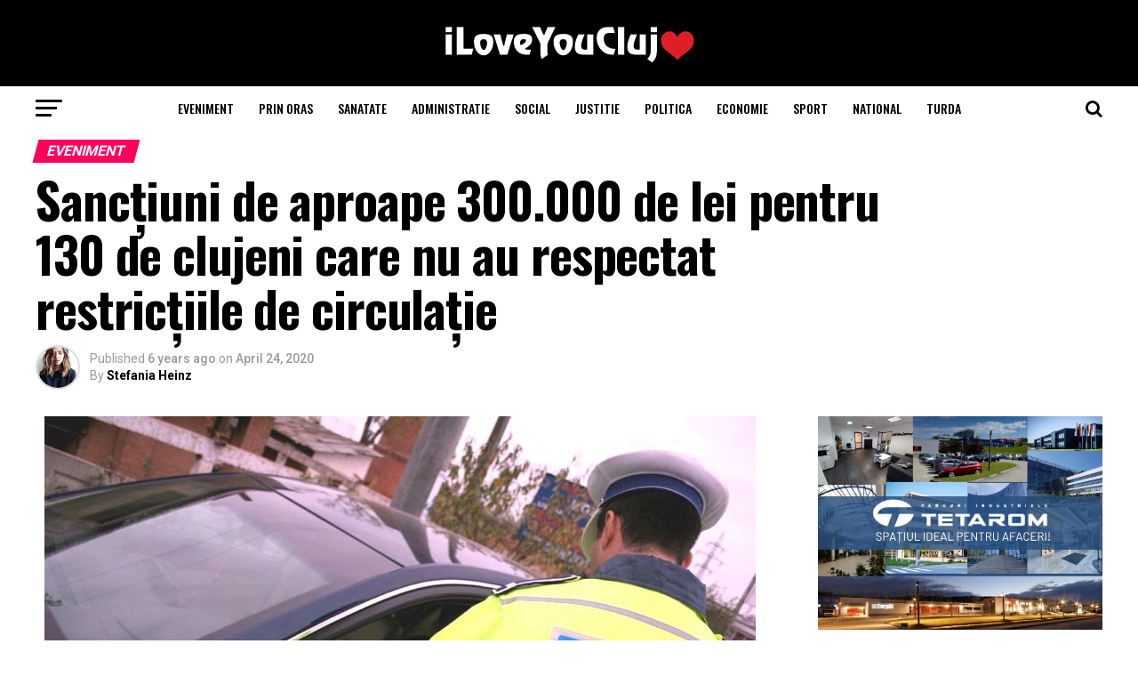

--- FILE ---
content_type: text/html; charset=utf-8
request_url: https://www.google.com/recaptcha/api2/aframe
body_size: 267
content:
<!DOCTYPE HTML><html><head><meta http-equiv="content-type" content="text/html; charset=UTF-8"></head><body><script nonce="nVcqvPYpNQPjckm-v8L7cA">/** Anti-fraud and anti-abuse applications only. See google.com/recaptcha */ try{var clients={'sodar':'https://pagead2.googlesyndication.com/pagead/sodar?'};window.addEventListener("message",function(a){try{if(a.source===window.parent){var b=JSON.parse(a.data);var c=clients[b['id']];if(c){var d=document.createElement('img');d.src=c+b['params']+'&rc='+(localStorage.getItem("rc::a")?sessionStorage.getItem("rc::b"):"");window.document.body.appendChild(d);sessionStorage.setItem("rc::e",parseInt(sessionStorage.getItem("rc::e")||0)+1);localStorage.setItem("rc::h",'1768979297190');}}}catch(b){}});window.parent.postMessage("_grecaptcha_ready", "*");}catch(b){}</script></body></html>